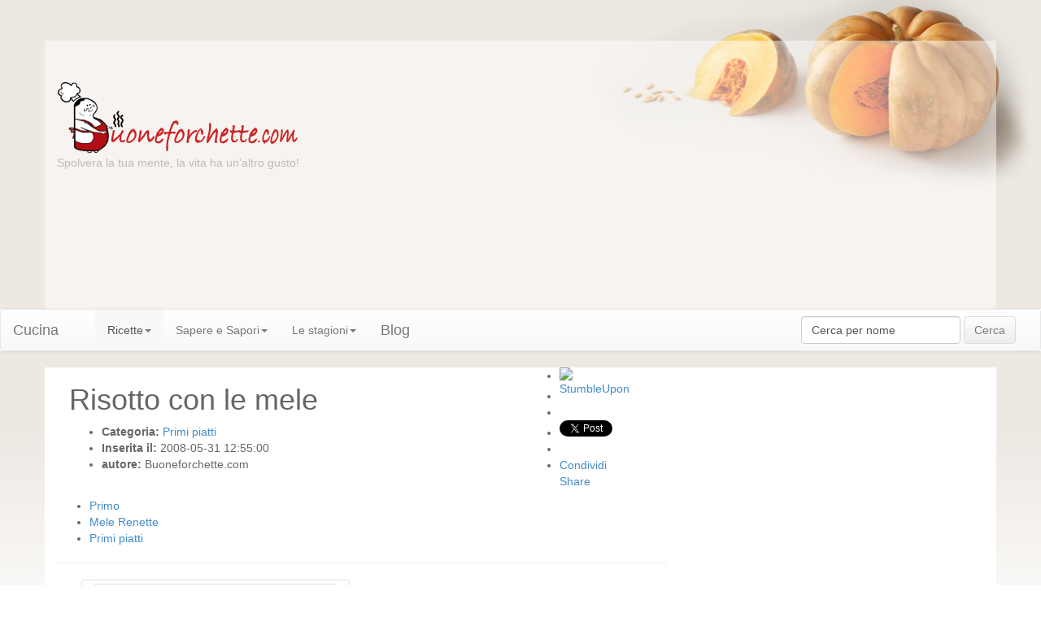

--- FILE ---
content_type: text/html; charset=UTF-8
request_url: https://ricetta.buoneforchette.com/risotto-con-le-mele.php
body_size: 14345
content:
<!DOCTYPE html>
<!--[if lt IE 7]>      <html class="no-js lt-ie9 lt-ie8 lt-ie7"> <![endif]-->
<!--[if IE 7]>         <html class="no-js lt-ie9 lt-ie8"> <![endif]-->
<!--[if IE 8]>         <html class="no-js lt-ie9"> <![endif]-->
<!--[if gt IE 8]><!--> <html class="no-js"> <!--<![endif]-->
<!-- html lang="it" dir="ltr" xmlns="https://www.w3.org/1999/xhtml" itemscope itemtype="https://schema.org/Recipe" -->
<!-- saved from url=https://www.buoneforchette.com -->
<head>
<title>Ricetta risotto con le mele</title>
<!--Google Verifica-->
<meta name="google-site-verification" content="KJN6UN16Dc65mN5Xpt4ujzco3vlpVSCK9lhcVH06aP8" />
<meta name="verify-v1" content="bhcuOHt4SkndRcwtjZ573eL4ENbKwYBIP17n8VidnD4=" />
<meta charset="utf-8">
<meta http-equiv="X-UA-Compatible" content="IE=edge,chrome=1">
<base href="https://www.buoneforchette.com" /> 
<meta name="Robots" content="All"/>
<meta name="title" content="Ricetta risotto con le mele" />
<meta name="description" content="Come prepare risotto con le mele una ricetta di Primi piatti facile e gustosa.   Riso  Mele Renette Bicchieri Vino Bianco Secco  Cipolla Ol"/>
<meta name="keywords" content="Ricetta, risotto, mele, Ingredienti"/>
<meta name="viewport" content="width=device-width, initial-scale=1.0">
<meta http-equiv="cache-control" content="public" />
<link rel="image_src"  href="https://www.buoneforchette.com/public/ric_img_scheda/19634.jpg" />
<meta id="metaOpenGraphTitle" property="og:title" content="risotto con le mele" />
<meta id="metaOpenGraphType" property="og:type" content="food"/>
<meta id="metaOpenGraphURL" property="og:url" content="https://ricetta.buoneforchette.com/risotto-con-le-mele.php"/>
<meta id="metaOpenGraphImage" property="og:image" content="https://www.buoneforchette.com/public/ric_img_scheda/19634.jpg"/>
<meta id="metaOpenGraphSiteName" property="og:site_name" content="Buoneforchette.com"/>
<meta property="fb:admins" content="1371630794" /><meta name="revisit-after" content="1 days"  />
<meta name="Copyright" content="Copyright Buoneforchette e Daniele Davi" />
<meta http-equiv="Content-Language" content="it" />
<link rel="shortcut icon" href="images/icons/favicon.ico"  />
<meta name="author" content="Daniele Davi" />
<link rel="stylesheet" href="../initializr-verekia-4_0/initializr/css/bootstrap.min.css">
<style>
	body {
		padding-top: 50px;
		padding-bottom: 0px;// 20px;
	}
</style>
<link rel="stylesheet" href="../initializr-verekia-4_0/initializr/css/bootstrap-theme.min.css">
<link rel="stylesheet" href="../initializr-verekia-4_0/initializr/css/main.css">
<script src="../initializr-verekia-4_0/initializr/js/vendor/code_jquery_com_jquery-latest.min.js"></script> <!-- https://code.jquery.com/jquery-latest.min.js -->
<script src="../initializr-verekia-4_0/initializr/js/vendor/code_jquery_com_ui_1.10.1_jquery-ui.min.js"></script> <!-- https://code.jquery.com/ui/1.10.1/jquery-ui.min.js -->
<script src="../initializr-verekia-4_0/initializr/js/vendor/modernizr-2.6.2.min.js"></script>
<!-- stili aggiunti -->
<style type="text/css">
body{ background:url(images/stile1a/bg_body_a1.jpg) no-repeat #ffffff top center !important;}
</style>
<link href="../style2/season-a-dd_addedclasses.min.css" rel="stylesheet" type="text/css" media="all">
<link href="../style2/dd_someclasses.min.css" rel="stylesheet" type="text/css" media="all">
<link href="../rs-1200-prototype-50/layout/styles/fonts/font-awesome/ricetta_font-awesome.min.css" rel="stylesheet" type="text/css" media="all">
<link href="../rs-1200-prototype-50/layout/styles/dd_elements_and_pages.min.css" rel="stylesheet" type="text/css" media="all">
<!-- end stili aggiunti -->
<script type="text/javascript">

  var _gaq = _gaq || [];
  _gaq.push(['_setAccount', 'UA-3281077-1']);
  _gaq.push(['_setDomainName', 'buoneforchette.com']);
  _gaq.push(['_trackPageview']);

  (function() {
    var ga = document.createElement('script'); ga.type = 'text/javascript'; ga.async = true;
    ga.src = ('https:' == document.location.protocol ? 'https://' : 'http://') + 'stats.g.doubleclick.net/dc.js';
    var s = document.getElementsByTagName('script')[0]; s.parentNode.insertBefore(ga, s);
  })();

</script><!-- GOOGLE ANALYTICS  -->
</head>
<body class="boxed">
<div class="container transparent-white">
<div class="row">
 <a href='https://www.buoneforchette.com'  class='adv_esterno'  target='_blank' title="Le ricette di Buoneforchette.com" ></a>
</div>
<div class="row">
<header id="header" class="full_width clear">
   <div class="col-md-4 col-sm-12"> <a href="/" title="Le Ricette di Buoneforchette.com" ><img src="images/stile1/logo.png" width="297" height="90" alt="Logo Buone forchette" /></a><br />Spolvera la tua mente, la vita ha un'altro gusto!</div>
  <!-- <div class="col-md-5 col-md-offset-2 boxsearch1"><br /><br />< ?php include $incPathFix1."GoogleNewSearch_inuso.inc"; ? ></div>
   <div class="col-md-1" ></div> -->
  <!-- div class="col-lg-8 col-md-8 col-sm-12 boxsearch1 hidden-xs" >< ? php include $incPathFix1."inc/ads/google_ads_728x90_ricetta.txt"; ? ></div //-->
  <div class="col-md-8 col-sm-12" ><script async src="//pagead2.googlesyndication.com/pagead/js/adsbygoogle.js"></script>
<!-- Buoneforchette TOP DX Responsive Max Rend -->
<ins class="adsbygoogle"
     style="display:block"
     data-ad-client="ca-pub-7420588631101691"
     data-ad-slot="8159273357"
     data-ad-format="auto"></ins>
<script>
(adsbygoogle = window.adsbygoogle || []).push({});
</script></div>
</header>
  </div>
</div>
<!-- Nav-bar ###### /-->
  <div class="bg-white"> 
  <nav class="navbar navbar-default" role="navigation">
  <!-- Brand and toggle get grouped for better mobile display -->
  <div class="navbar-header">
    <button type="button" class="navbar-toggle" data-toggle="collapse" data-target="#bs-example-navbar-collapse-1">
      <span class="sr-only">Click Me</span>
      <span class="icon-bar"></span>
      <span class="icon-bar"></span>
      <span class="icon-bar"></span>
    </button>
    <a class="navbar-brand" href="?" title="Cucina la nostra Homepage"><span class="glyphicon glyphicon-home visible-xs visible-sm"></span><span class="visible-md visible-lg">Cucina</span></a>
	<a class="navbar-brand" href="https://blog.buoneforchette.com" title="Cucina la nostra Homepage"><span class="glyphicon glyphicon-cutlery visible-sm"></span></a>
	</div>
<!-- Collect the nav links, forms, and other content for toggling -->
  <div class="collapse navbar-collapse" id="bs-example-navbar-collapse-1">
    <ul class="nav navbar-nav">
      <li class="dropdown active">
        <a href="#" class="dropdown-toggle hidden-xs hidden-sm" data-toggle="dropdown" title="Ricette di Cucina">Ricette</span><b class="caret"></b></a>
		<ul class="dropdown-menu">
          <li><a href="/aperitivi-e-cocktail/" title="Aperitivi e Cocktail">Aperitivi Cocktail</a></li>
		  <li><a href="/antipasti/" title="Antipasti">Antipasti</a></li>
		  <li><a href="/primi-piatti/"title="Primi Piatti">Primi piatti</a></li>
		  <li><a href="/brodi-e-zuppe/"title="Brodi e Zuppe">Zuppe</a></li>
		  <li><a href="/secondi-di-carne/"title="Secondi di Carne">Secondi di Carne</a></li>
		  <li><a href="/secondi-di-pesce/"title="Secondi di Pesce">Secondi di Pesce</a></li>
		  <li><a href="/focacce-e-sformati/"title="Focacce e Sformati">Focacce e Sformati</a></li>
		  <li><a href="/contorni/"title="Contorni">Contorni</a></li>
		  <li><a href="/salse/"title="Salse">Salse</a></li>
		  <li><a href="/frutta/"title="Frutta">Frutta</a></li>
		  <li><a href="/dolci/"title="Dolci">Dolci</a></li>
		  <li><a href="/gelati/"title="Bevande e Gelati">Gelati</a></li>
		  <li><a href="/conserve/"title="Conserve">Conserve</a></li>
		  <li><a href="/gastronomia/"title="Gastronomia">Gastronomia</a></li>
         </ul>
      </li>
	  <li class="dropdown">
        <a href="/cibo-e-curiosita/" class="dropdown-toggle" data-toggle="dropdown" title="Sapere e Sapori">Sapere e Sapori<b class="caret"></b></a>
		<ul class="dropdown-menu">
		<li><a href="/cibo-e-consigli/" title="Cibo e Consigli">Cibo e Consigli</a></li>
<li><a href="/cibo-e-curiosita/" title="Cibo e Curiosit&agrave;">Cibo e Curiosit&agrave;</a></li> 
<li><a href="/prodotti-agroalimentari/" title="Prodotti Agroalimentari">Prodotti Agroalimentari</a></li> 
<li><a href="/sezioni/" title="Tutte le sezioni" class="see_all">Tutte le sezioni &raquo;</a></li>
<li class="divider"></li>
<li class="dropdown-header"><a href="/cibo-e-consigli/" title="Ricette per Portate">Saper Fare</a></li> 
<li><a href="/aperitivi-e-cocktail/" title="Aperitivi e Cocktail">Aperitivi e Cocktail</a></li> 
<li><a href="/gelati/"title="Bevande e Gelati">Bevande e Gelati</a></li> <li><a href="/conserve/"title="Marmellate e Conserve">Conserve</a></li> <li><a href="/salse/"title="Salse">Salse</a></li> 
<li><a href="?sz=cr&amp;lbl=headline&amp;srchfor=tisana&amp;srchfor=infuso" title="Tisane e Infusi">Tisane e Infusi</a></li> 
<li><a href="?sz=cr&amp;lbl=headline&amp;srchfor=curarsi" title="Curarsi con le erbe">Curarsi con le erbe</a></li>
<li><a href="?sz=va&id=296" title="Modi di cottura" class="see_all">Modi di cottura &raquo;</a></li>
          </ul>
      </li>
<li class="dropdown">
        <a href="/cibo-e-eventi/" class="dropdown-toggle" data-toggle="dropdown" title="Le 4 stagioni">Le stagioni<b class="caret"></b></a>
		<ul class="dropdown-menu">
		<li><a href="/cibo-e-eventi/" title="Cibo e Eventi">Cibo e Eventi</a></li>
<li><a href="?sz=ca&amp;srchfor=festa&amp;lbl=headline&amp;srchfor=natal&amp;srchfor=halloween&amp;srchfor=capodanno&amp;flo=cha" title="Tavola in Festa">Tavola in Festa</a></li> <li><a href="/tavola-e-tempo/" title="Ricette di Stagione">Ricette di Stagione</a></li>
<li class="divider"></li>
          <li class="dropdown-header"><a href="?sz=ca&amp;srchfor=festa&amp;lbl=headline&amp;srchfor=fiera&amp;srchfor=eurochocolate&amp;srchfor=sagr&amp;flo=cha" title="Itinerari Enogastronomici">Itinerari</a></li> 
<li><a href="?sz=ca&amp;srchfor=festa&amp;lbl=headline&amp;srchfor=fiera&amp;srchfor=eurochocolate&amp;srchfor=sagr&amp;flo=cha" title="Ricetta Pasta">Pasta</a></li>
<li><a href="?sz=ca&amp;srchfor=cioccolato&amp;srchfor=cioccolata&amp;lbl=headline" title="Le vie del Cioccolato">Cioccolato</a></li>
<li><a href="?sz=ca&amp;srchfor=vino&amp;srchfor=vini&amp;lbl=headline" title="Vino e Vini">Vino</a></li>
<li><a href="?sz=ca&amp;lbl=headline&amp;srchfor=wellness" title="Cucina Wellness">Wellness</a></li>
          </ul>
      </li>
	  <li><a class="navbar-brand" href="https://blog.buoneforchette.com" title="il blog delle buoneforchette"><span class="visible-xs visible-md visible-lg">Blog</span></a>
	</li>
	 </ul>
	<form class="navbar-form navbar-right" role="search" action="?sz=cr" method="get" enctype="multipart/form-data">
      <div class="form-group">
        <input value="cr" type="hidden" name="sz" />
		<input value="y" type="hidden" name="tw1" />
		<input value="headline" type="hidden" name="lbl" />
		<input type="text" class="form-control" placeholder="Cerca" name="srchfor" value="Cerca per nome" onfocus="this.value=''; document.getElementById('ssss').disabled = false;">
		</div>
      <button type="submit" class="btn btn-default" disabled="disabled" id="ssss" value="Cerca">Cerca</button>
    </form>
</div><!-- /.navbar-collapse -->
</nav>
	</div>
	<!--  Nav-bar ###### /-->	
<!-- ################################################################################################ -->
<!-- content -->
    <!-- /container --> 
    <div class="container bg-white">
       <div class="row row-offcanvas row-offcanvas-right">
        <div class="col-md-8 col-sm-8 col-xs-12">
           <!-- -->
	<section>
<div class="col-xs-12"><!-- D1 --><!-- modificato diverso da articoli -->
	<div class="row">
	<div class="col-md-9 col-sm-12 blog-post-meta">
		<h1 class="blog-post-title"><span itemprop="name" class="red">Risotto con le mele</span></h1>
		<ul>
			  <li class="blog-post-cats"><strong>Categoria: </strong> <a href="/Primi-piatti/" title="Ricette di Primi piatti"><span itemprop="recipeCategory" class="red">Primi piatti</span></a></li>
			  <li class="blog-post-date">
<time datetime="2008-05-31 12:55:00"><strong>Inserita il: </strong> <span itemprop="datePublished" content="2008-05-31 12:55:00">2008-05-31 12:55:00</span></time>
			  </li>
			  <li class="blog-post-author"><strong>autore: </strong> <span itemprop="author" >Buoneforchette.com</span></li>
			</ul>
		</div>
		<div class="col-md-3 col-sm-12">
			<ul class="list none">
			<!--/ Social Bookmarks v2 -->
			<li><span><a class="stumble" href="https://www.stumbleupon.com/refer.php?url=https://ricetta.buoneforchette.com/risotto-con-le-mele.php" target="_blank" title="StumbleUpon"><img src="inc_sfincione/icons/stumbleupon.gif" alt="StumbleUpon" /></a> &nbsp; &nbsp;  &nbsp; &nbsp; </span></li>
			<li><iframe src="https://www.facebook.com/plugins/like.php?href=https://ricetta.buoneforchette.com/risotto-con-le-mele.php&amp;send=false&amp;layout=button_count&amp;width=95&amp;show_faces=false&amp;action=like&amp;colorscheme=light&amp;font&amp;height=20" scrolling="no" frameborder="0" style="border:none; overflow:hidden; width:120px; height:20px;" allowTransparency="true"></iframe></li>
			<li>
			<g:plusone size="medium" count="true"></g:plusone></li>
			<li>
			<a href="https://twitter.com/share" class="twitter-share-button" data-via="buoneforchette" data-related="buoneforchette:Buoneforchette suggest ">Tweet</a><script type="text/javascript" src="https://platform.twitter.com/widgets.js"></script></li>
			<li>
			<li><a class="tipsytext more-options" target="_blank" href="https://www.addtoany.com/share_save#url=https://ricetta.buoneforchette.com/risotto-con-le-mele.php&amp;linkname=Ricetta risotto con le mele" original-title="More options">Condividi</a></li>
			<a class="facebookShare" title="Condividi su Facebook" name="fb_share" type="button_count" href="https://www.facebook.com/sharer.php" share_url="https://ricetta.buoneforchette.com/risotto-con-le-mele.php" valign="top">Share</a><script src="https://static.ak.fbcdn.net/connect.php/js/FB.Share" type="text/javascript"></script>
						</li>
			<!--/ Social Bookmarks v2 -->
			</ul>
		</div>
		</div>
		<div class="row">
		<ul class="list tagcloud">
			<!-- span>Tags ricetta</span><br/ --><li><a href="?sz=cr&amp;lbl=tag&amp;srchfor=Primo&amp;rdr=num_seen"><span itemprop="keywords">Primo</span></a></li><li><a href="?sz=cr&amp;lbl=tag&amp;srchfor=Mele Renette&amp;rdr=num_seen"><span itemprop="keywords">Mele Renette</span></a></li><li><a href="/Primi-piatti/"><span itemprop="keywords">Primi piatti</span></a></li>
	</ul>
		<hr>
	</div>
</div><!-- D1 -->	
<div class="col-xs-12"><!-- D2 -->
	<div class="col-lg-6 col-md-6 col-sm-12 text-center">
	 <div class="thumbnail">
			      <figure class="imgl boxholder"><img itemprop="image" src="https://www.buoneforchette.com/public/ric_img_scheda/19634.jpg" width="300" height="225" alt="Ricetta Risotto con le mele"  class="img-thumbnail"></figure>
			      <div class="caption">
			        <h5>Risotto con le mele</h5>
				   </div>
			  </div>
	</div>
	<div class="col-lg-6 col-md-6 col-sm-12 text-center">
		<p><ul class="inforicetta none">
			<li class="difficolta"><span>Difficolt&aacute;:</span><br /><b>3</b>/5</li>
			<li class="preparazione"><span>Preparazione:<meta itemprop="totalTime" content="PTN.D.M" /></span><br/>N.D.</li>
			<li class="dosixpers"><span>Dosi per:</span><br /><b>4</b> persone</li> 
			<div itemprop="nutrition" itemscope itemtype="https://schema.org/NutritionInformation">
			<li class="costo"><span>Calorie a porzione:</span><br /><span itemprop="calories">&nbsp;</span>&nbsp;N.D.</li>  
			</div><li class="voto"><span>Giudizio:</span><br />Voto: 0<br />Votanti: 0<br />Media: 0/5</li>	
			</ul>
			<ul class="list none">
			</p>
	</div>
</div><!-- D2 -->	
<div class="clearfix"></div>
<article>
<div class="container"><!-- D3 -->	
	<div class="row"><br />
		<div class="col-md-12 col-sm-12 col-xs-12">
			<span class="hidden-lg hidden-md hidden-sm"><br /></span>	 <h4 class="red">&#9632;&nbsp;Ingredienti</h4>
	 <ul class="list tick">
	<li class="col-lg-6 col-md-6 col-xs-12"><span itemprop="ingredients">350 gr. di  Riso</span></li><li class="col-lg-6 col-md-6 col-xs-12"><span itemprop="ingredients"> 2  Mele Renette</span></li><li class="col-lg-6 col-md-6 col-xs-12"><span itemprop="ingredients"> 2 Bicchieri di Vino Bianco Secco</span></li><li class="col-lg-6 col-md-6 col-xs-12"><span itemprop="ingredients"> 1/2  Cipolla</span></li><li class="col-lg-6 col-md-6 col-xs-12"><span itemprop="ingredients"> Olio D oliva</span></li><li class="col-lg-6 col-md-6 col-xs-12"><span itemprop="ingredients"> Burro</span></li><li class="col-lg-6 col-md-6 col-xs-12"><span itemprop="ingredients"> Brodo Di Carne (o Brodo Di Dado)</span></li><li class="col-lg-6 col-md-6 col-xs-12"><span itemprop="ingredients"> 5 Cucchiai di Panna Fresca</span></li><li class="col-lg-6 col-md-6 col-xs-12"><span itemprop="ingredients"> 1 Grattatina di Noce Moscata</span></li><li class="col-lg-6 col-md-6 col-xs-12"><span itemprop="ingredients"> Sale</span></li><li class="col-lg-6 col-md-6 col-xs-12"><span itemprop="ingredients"> Formaggio Parmigiano</span></li>	</ul>
		</div>
		<!--<d iv class="col-md-1 col-sm-1 col-xs-12"></d iv> Attiva eventuale google ads responsive qui-->
	</div><!-- row -->
	<div class="row">
	<div class="col-xs-12"><br/ >
		<h4 class="red">&#9632;&nbsp;Preparazione</h4>
<figure class="imgr boxholder"><script async src="https://pagead2.googlesyndication.com/pagead/js/adsbygoogle.js"></script>
<!-- BF_Ricetta TopRight -->
<ins class="adsbygoogle"
     style="display:inline-block;width:300px;height:250px"
     data-ad-client="ca-pub-7420588631101691"
     data-ad-slot="6286612828"></ins>
<script>
(adsbygoogle = window.adsbygoogle || []).push({});
</script></figure>
	<p>Le quantità sono da intendersi per 4 persone.<br />Innanzitutto bisogna sbucciare e tagliare le mele a dadolini che vanno lasciati macerare nel vino bianco per 20 minuti circa.<br />  Preparare la base per il <strong>risotto</strong> con la cipolla tagliata a velo, burro, olio e 1/2 dado da brodo sbriciolato cucina.<br /> Quando la  cipolla diventa trasparente, aggiungere il riso e soffriggerlo.<br /> Aggiungere la mela con tutto il suo vino d&#146;infusione e lasciare  evaporare per benino.<br /> Tirare a cottura con il brodo e quasi alla fine aggiungere la panna fresca, aggiustando di sale e  aggiungendo la noce moscata (meglio il macis, che è il gheriglio della noce moscata).<br /> Finire la cottura e servire &#146;all&#146;onda&#146; dopo  aver cosparso di parmigiano reggiano.<br /> A mio avviso vale assolutamente la pena di provarlo, davvero squisito.<br /> Si può provare anche  con le pere (meglio le Williams) ma tende a diventare un po&#146; troppo dolce.<br /></p>
		</div>
			</div><!--/row-->
</div><!-- D3 --></article></section>
	<!-- -->
	<!-- Add the extra clearfix for only the required viewport -->
    <div class="clearfix"></div>
	<!-- carusle -->
		<div class="row">
		<div class="panel panel-success">
			<div class="panel-heading">
			  <h3 class="panel-title">Chi ha visto Risotto con le mele ha visto anche: </h3>
			</div>
			<div class="panel-body">
<div id="carousel-example-generic" class="carousel slide" data-ride="carousel">
  <!-- Wrapper for slides //-->
  <div> <!-- class="carousel-inner" --> 
         <div> <!-- class="item next left" --> 
		  <div id="lediapo"><!-- Others START -->
<div class="col-2 col-sm-3 pull-left col-lg-2 diapo text-center">			<a href="https://ricetta.buoneforchette.com/pasta-al-forno-con-melanzane-e-zucchine.php" title="Ricetta Pasta al forno con melanzane e zucchine"><img src="public/ric_img_scheda/16288.jpg" alt="Pasta al forno con melanzane e zucchine" class="img-rounded center" height="80" width="90"></a><h4><a href="https://ricetta.buoneforchette.com/pasta-al-forno-con-melanzane-e-zucchine.php"  title="Ricetta Pasta al forno con melanzane e zucchine">Pasta al forno con melanzane e zucchine</a></h4>
			 </div>
		<div class="col-2 col-sm-3 pull-left col-lg-2 diapo text-center">			<a href="https://ricetta.buoneforchette.com/penne-al-radicchio.php" title="Ricetta Penne al radicchio"><img src="public/ric_img_scheda/160.jpg" alt="Penne al radicchio" class="img-rounded center" height="80" width="90"></a><h4><a href="https://ricetta.buoneforchette.com/penne-al-radicchio.php"  title="Ricetta Penne al radicchio">Penne al radicchio</a></h4>
			 </div>
		<div class="col-2 col-sm-3 pull-left col-lg-2 diapo text-center">			<a href="https://ricetta.buoneforchette.com/tagliolini-al-limone.php" title="Ricetta Tagliolini al limone"><img src="public/ric_img_scheda/94.jpg" alt="Tagliolini al limone" class="img-rounded center" height="80" width="90"></a><h4><a href="https://ricetta.buoneforchette.com/tagliolini-al-limone.php"  title="Ricetta Tagliolini al limone">Tagliolini al limone</a></h4>
			 </div>
		<div class="col-2 col-sm-3 pull-left col-lg-2 diapo text-center">			<a href="https://ricetta.buoneforchette.com/orecchiette-al-forno.php" title="Ricetta Orecchiette al forno"><img src="public/ric_img_scheda/240.jpg" alt="Orecchiette al forno" class="img-rounded center" height="80" width="90"></a><h4><a href="https://ricetta.buoneforchette.com/orecchiette-al-forno.php"  title="Ricetta Orecchiette al forno">Orecchiette al forno</a></h4>
			 </div>
		<div class="col-2 col-sm-3 pull-left col-lg-2 diapo text-center">			<a href="https://ricetta.buoneforchette.com/tagliolini-al-salmone-variante-2.php" title="Ricetta Tagliolini al salmone  - variante 2"><img src="public/ric_img_scheda/23314.jpg" alt="Tagliolini al salmone  - variante 2" class="img-rounded center" height="80" width="90"></a><h4><a href="https://ricetta.buoneforchette.com/tagliolini-al-salmone-variante-2.php"  title="Ricetta Tagliolini al salmone  - variante 2">Tagliolini al salmone  - variante 2</a></h4>
			 </div>
		<div class="col-2 col-sm-3 pull-left col-lg-2 diapo text-center">			<a href="https://ricetta.buoneforchette.com/pasta-alla-norma.php" title="Ricetta Pasta alla norma"><img src="public/ric_img_scheda/145.jpg" alt="Pasta alla norma" class="img-rounded center" height="80" width="90"></a><h4><a href="https://ricetta.buoneforchette.com/pasta-alla-norma.php"  title="Ricetta Pasta alla norma">Pasta alla norma</a></h4>
			 </div>
		<div class="col-2 col-sm-3 pull-left col-lg-2 diapo text-center">			<a href="https://ricetta.buoneforchette.com/pizzoccheri-della-valtellina.php" title="Ricetta Pizzoccheri della valtellina"><img src="public/ric_img_scheda/166.jpg" alt="Pizzoccheri della valtellina" class="img-rounded center" height="80" width="90"></a><h4><a href="https://ricetta.buoneforchette.com/pizzoccheri-della-valtellina.php"  title="Ricetta Pizzoccheri della valtellina">Pizzoccheri della valtellina</a></h4>
			 </div>
		<div class="col-2 col-sm-3 pull-left col-lg-2 diapo text-center">			<a href="https://ricetta.buoneforchette.com/pasta-con-le-sarde.php" title="Ricetta Pasta con le sarde"><img src="public/ric_img_scheda/193.jpg" alt="Pasta con le sarde" class="img-rounded center" height="80" width="90"></a><h4><a href="https://ricetta.buoneforchette.com/pasta-con-le-sarde.php"  title="Ricetta Pasta con le sarde">Pasta con le sarde</a></h4>
			 </div>
		<div class="col-2 col-sm-3 pull-left col-lg-2 diapo text-center">			<a href="https://ricetta.buoneforchette.com/crespelle-alle-zucchine.php" title="Ricetta Crespelle alle zucchine"><img src="public/ric_img_scheda/234.jpg" alt="Crespelle alle zucchine" class="img-rounded center" height="80" width="90"></a><h4><a href="https://ricetta.buoneforchette.com/crespelle-alle-zucchine.php"  title="Ricetta Crespelle alle zucchine">Crespelle alle zucchine</a></h4>
			 </div>
		<div class="col-2 col-sm-3 pull-left col-lg-2 diapo text-center">			<a href="https://ricetta.buoneforchette.com/pasta-con-ragu-di-carciofi.php" title="Ricetta Pasta con ragù di carciofi"><img src="public/ric_img_scheda/18.jpg" alt="Pasta con ragù di carciofi" class="img-rounded center" height="80" width="90"></a><h4><a href="https://ricetta.buoneforchette.com/pasta-con-ragu-di-carciofi.php"  title="Ricetta Pasta con ragù di carciofi">Pasta con ragù di carciofi</a></h4>
			 </div>
		<div class="col-2 col-sm-3 pull-left col-lg-2 diapo text-center">			<a href="https://ricetta.buoneforchette.com/pasta-con-zucchine.php" title="Ricetta Pasta con zucchine"><img src="public/ric_img_scheda/16451.jpg" alt="Pasta con zucchine" class="img-rounded center" height="80" width="90"></a><h4><a href="https://ricetta.buoneforchette.com/pasta-con-zucchine.php"  title="Ricetta Pasta con zucchine">Pasta con zucchine</a></h4>
			 </div>
		<div class="col-2 col-sm-3 pull-left col-lg-2 diapo text-center">			<a href="https://ricetta.buoneforchette.com/cannelloni-di-verza.php" title="Ricetta Cannelloni di verza"><img src="public/ric_img_scheda/177.jpg" alt="Cannelloni di verza" class="img-rounded center" height="80" width="90"></a><h4><a href="https://ricetta.buoneforchette.com/cannelloni-di-verza.php"  title="Ricetta Cannelloni di verza">Cannelloni di verza</a></h4>
			 </div>
		<!-- Others END -->
 </div>
          </div>
 
	   </div>
</div>
	</div>
	</div>
		</div>
		<!-- carusle -->
		<div class="row"><p class="pull-right">Cerca ricetta per tag &nbsp; <span class="visible-xs"><br /></span>
		<!-- span>Tags ricetta</span><br/ --><a class="btn btn-default" href="?sz=cr&amp;lbl=tag&amp;srchfor=Primo&amp;rdr=num_seen" role="button">Primo &raquo;</a>&nbsp; <a class="btn btn-default" href="?sz=cr&amp;lbl=tag&amp;srchfor=Mele Renette&amp;rdr=num_seen" role="button">Mele Renette &raquo;</a>&nbsp; </p>
		</div>
		<!-- div class="row">< ?php include $incPathFix1."/inc/ads/_google_ads_468x60.txt"; ? ></div -->
		<!-- div class="row boxsearch1" >< ?php include $incPathFix1."GoogleNewSearch_inuso.inc"; ? ><br /></div //-->
		<div class="row">
				</div>
		</div><!--/span-->
		<div class="col-md-4 col-sm-4 col-xs-12 sidebar-offcanvas" id="sidebar" role="navigation">
          <div class="row">
		  <script async src="//pagead2.googlesyndication.com/pagead/js/adsbygoogle.js"></script>
<!-- Buoneforchette TOP DX Responsive Max Rend -->
<ins class="adsbygoogle"
     style="display:block"
     data-ad-client="ca-pub-7420588631101691"
     data-ad-slot="8159273357"
     data-ad-format="auto"></ins>
<script>
(adsbygoogle = window.adsbygoogle || []).push({});
</script><br />
		  </div>
		  <!-- menu Le ricette per categoria-->
	<div class="row">
		<div class="panel panel-success"><div class="panel-heading"> <h3 class="panel-title">Ricette di cucina per categoria</h3></div><div class="panel-body"><div class="col-xs-6 menu-ricette-per-categoria"><ul><li><a href="antipasti/" title="Antipasti">Antipasti</a></li><li><a href="primi-piatti/" title="Primi piatti">Primi piatti</a></li><li><a href="secondi-di-carne/" title="Secondi di Carne">Secondi di Carne</a></li><li><a href="secondi-di-pesce/" title="Secondi di Pesce">Secondi di Pesce</a></li><li><a href="contorni/" title="Contorni">Contorni</a></li><li><a href="focacce-e-sformati/" title="Focacce e Sformati">Focacce e Sformati</a></li><li><a href="brodi-e-zuppe/" title="Brodi e Zuppe">Brodi e Zuppe</a></li><li><a href="frutta/" title="Frutta">Frutta</a></li><li><a href="dolci/" title="Dolci e Dessert">Dolci e Dessert</a></li><li><a href="salse/" title="Salse e Sughi">Salse e Sughi</a></li><li><a href="conserve/" title="Marmellate e Conserve">Marmellate e Conserve</a></li><li><a href="bevande-e-gelati/" title="Bevande e Gelati">Bevande e Gelati</a></li></ul></div><div class="col-xs-6 menu-ricette-per-categoria"><ul><li><a href="aperitivi-e-cocktail/" title="Aperitivi e Cocktail">Aperitivi e Cocktail</a></li><li><a href="gastronomia/" title="Gastronomia">Gastronomia</a></li><li><a href="cerca/ricetta/nome/torta/" title="Torte">Torte</a></li><li><a href="cerca/ricetta/nome/cioccolat/" title="Dolci al cioccolato">Dolci al cioccolato</a></li><li><a href="?sz=cr&lbl=headline&srchfor=alla crema" title="Dolci alla crema">Dolci alla crema</a></li><li><a href="?sz=cr&lbl=tags&srchfor=base" title="Ricette Base">Ricette base</a></li><li><a href="?sz=cr&lbl=tag&srchfor=ricetta%20sana" title="Ricette salutari">Ricette sane</a></li><li><a href="?sz=cr&lbl=notes&srchfor=per%20veg" title="Ricette vegetariane">Ricette per vegetariani</a></li><li><a href="?sz=cr&lbl=notes&srchfor=per%20bambini" title="Ricette per bambini">Ricette per bambini</a></li><li><a href="?sz=cr&lbl=tag&srchfor=Diabete&rdr=num_seen" title="Ricette per diabetici">Ricette per diabetci</a></li><li><a href="?sz=cr&lbl=notes&lbl=tag&srchfor=afrodisiaca" title="Ricette afrodisiache">Ricette afrodisiache</a></li></ul></div></div><div class="panel-footer menu-ricette-per-categoria-footer">Altre <span>ricette</span>: <a href="?sz=va&id=293" title="Dalla A alla Z">Dalla A alla Z</a> - <a href="?sz=va&id=310" title="Portate">Portate</a> - <a href="?sz=va&id=295" title="Ricette Regionali">Regionali</a> - <a href="?sz=va&id=296" title="Per modo di cottura">Per modo di cottura</a> - <a href="?sz=va&id=294" title="Ricette Etniche">Ricette etniche</a> - <a href="/cerca/ricetta/nome/con%20il%20bimby/" title="Ricette con il bimby">Ricette con il bimby</a></div></div>	</div>
<!-- menu Le ricette per categoria-->
<div><div><div class="panel-body"><script type="text/javascript"><!--
google_ad_client = "pub-7420588631101691";
google_ad_width = 120;
google_ad_height = 90;
google_ad_format = "120x90_0ads_al";
//2007-10-14: Buoneforchette.com
google_ad_channel = "5120976643";
google_color_border = "FFFFFF";
google_color_bg = "FFFFFF";
google_color_link = "EE0000";
google_color_text = "000000";
google_color_url = "EE0000";
//-->
</script>
		<script type="text/javascript"
  src="https://pagead2.googlesyndication.com/pagead/show_ads.js">
</script></div></div></div>
<div class="box-huffingtonpost "> <h4>La ricetta del giorno<br /></h4> <div align="center"><a href="https://ricetta.buoneforchette.com/zucca-al-forno.php" title="Ricetta Zucca al forno">
			<img border="0" src="/inc_php/crop.php?img=../public/ric_img_scheda/25518.jpg&x=270&y=88" width="270" height="88" align="middle" alt="Ricetta Zucca al forno" /></a> </div> <h3><a href="https://ricetta.buoneforchette.com/zucca-al-forno.php" title="Ricetta Zucca al forno">Zucca al forno</a></h3>  </div><!-- /recipesOfDay -->
<!-- newsletter
<div class="btn-nefbtw">
<a class="btn btn-success btn-lg btn-block" href="/newsletter/snewsl.asp?sn=< ?php echo $sttsnwsl; ?>&amp;email=< ?php echo $emlnwsl; ?>" title="Registrazione Newsletter"><span class="icon-envelope icon-x"></span> Newsletter</a></div>
<div class="btn-nefbtw"><a class="btn btn-primary btn-lg btn-block" href="https://www.facebook.com/pages/Buoneforchette/80355180818" title="Trovaci su Facebook"><span class="icon-thumbs-up icon-x"></span> Facebook</a></div>
<div class="btn-nefbtw"><a class="btn btn-info btn-lg btn-block" href="https://twitter.com/buoneforchette" title="Segui Buoneforchette su Twitter"><span class="icon-twitter icon-x"></span> Twitter</a></div>
newsletter -->       
<!--/ 2 box ex tab-->
<div><div class="panel panel-warning"><div class="panel-heading"><span class="panel-title">Ricette per modo di cottura</span></div><div class="panel-body">Possiamo cucinare gli stessi ingredienti di stagione in mille modi diversi... scopri insieme a noi come!<br/> <br/><a href="cerca/ricetta/nome/Al forno" title="Ricette Al forno">Al forno</a>&nbsp; <a href="cerca/ricetta/nome/Al cartoccio" title="Ricette Al cartoccio">Al cartoccio</a>&nbsp; <a href="cerca/ricetta/nome/Al vapore" title="Ricette Al vapore">Al vapore</a>&nbsp; <a href="cerca/ricetta/nome/Arrosto" title="Ricette Arrosto">Arrosto</a>&nbsp; <a href="cerca/ricetta/nome/alla Brace" title="Ricette alla Brace">alla Brace</a>&nbsp; <a href="cerca/ricetta/nome/Brasati" title="Ricette Brasati">Brasati</a>&nbsp; <a href="cerca/ricetta/nome/Fritte" title="Ricette Fritte">Fritte</a>&nbsp; <a href="cerca/ricetta/nome/alla Griglia" title="Ricette alla Griglia">alla Griglia</a>&nbsp; <a href="cerca/ricetta/nome/Gratinate" title="Ricette Gratinate">Gratinate</a>&nbsp; <a href="cerca/ricetta/nome/In padella" title="Ricette In padella">In padella</a>&nbsp; <a href="cerca/ricetta/nome/Marinate" title="Ricette Marinate">Marinate</a>&nbsp; <a href="cerca/ricetta/nome/al Microonde" title="Ricette al Microonde">al Microonde</a>&nbsp; <a href="cerca/ricetta/nome/Lesse" title="Ricette Lesse">Lesse</a>&nbsp; <a href="cerca/ricetta/nome/Pentola a pressione" title="Ricette Pentola a pressione">Pentola a pressione</a>&nbsp; </div></div></div>
<div><div class="panel panel-success"><div class="panel-heading"><span class="panel-title">Ricette di Novembre e di stagione</span></div><div class="panel-body"><a href="?sz=cr&amp;lbl=headline&amp;lbl=tag&amp;srchfor=Mandorle&flo=cha" title="Ricette di Novembre con Mandorle">Mandorle</a>&nbsp; <a href="?sz=cr&amp;lbl=headline&amp;lbl=tag&amp;srchfor=Brodo&flo=cha" title="Ricette di Novembre con Brodo">Brodo</a>&nbsp; <a href="?sz=cr&amp;lbl=headline&amp;lbl=tag&amp;srchfor=Zucca&flo=cha" title="Ricette di Novembre con Zucca">Zucca</a>&nbsp; <a href="?sz=cr&amp;lbl=headline&amp;lbl=tag&amp;srchfor=Carciofi&flo=cha" title="Ricette di Novembre con Carciofi">Carciofi</a>&nbsp; <a href="?sz=cr&amp;lbl=headline&amp;lbl=tag&amp;srchfor=Castagne&flo=cha" title="Ricette di Novembre con Castagne">Castagne</a>&nbsp; <a href="?sz=cr&amp;lbl=headline&amp;lbl=tag&amp;srchfor=Castagnaccio&flo=cha" title="Ricette di Novembre con Castagnaccio">Castagnaccio</a>&nbsp; <a href="?sz=cr&amp;lbl=headline&amp;lbl=tag&amp;srchfor=Marroni&flo=cha" title="Ricette di Novembre con Marroni">Marroni</a>&nbsp; </div></div></div>
<!--/ 2 box ex tab-->
<!-- /tavola rotonda -->
<!-- twitter widjet -->
<div>
	<div class="panel panel-danger">
		<div class="panel-heading">
		  <span class="panel-title">La tavola rotonda</span>
		</div>
		<div class="panel-body">Parole e idee dalla rete<br>
			<ul class="list none cut">
				<li style="padding:3px 0;"><span style="color:#cc0000;">&#9632;</span>&nbsp;<span>Risotto alle mele, spuma di mozzarella di bufala e menta. Perché la domenica è risotto!
</span></li>
<li style="padding:3px 0;"><span style="color:#cc0000;">&#9632;</span>&nbsp;<span> Oggi. Risotto con porri e pancetta. </span></li>
<li style="padding:3px 0;"><span style="color:#cc0000;">&#9632;</span>&nbsp;<span>Risotto Rosso con Carote Viola e Besciamella di Riso  </span></li>
<li style="padding:3px 0;"><span style="color:#cc0000;">&#9632;</span>&nbsp;<span> Che orrore!!!!!!! Ma cosa ci vuole a fare un risotto dai...</span></li>
<li style="padding:3px 0;"><span style="color:#cc0000;">&#9632;</span>&nbsp;<span> Di nascita: porchetta, lenticchie , tartufo
Di residenza: casoeula, risotto, cotoletta</span></li>
<li style="padding:3px 0;"><span style="color:#cc0000;">&#9632;</span>&nbsp;<span>Risotto di barbabietola e quel rituale pagano dell&apos;amore  ricetteinredazione</span></li>
<li style="padding:3px 0;"><span style="color:#cc0000;">&#9632;</span>&nbsp;<span>Risotto al sedano e stracchino, ricetta con e senza Bimby. </span></li>
<li style="padding:3px 0;"><span style="color:#cc0000;">&#9632;</span>&nbsp;<span>Risotto con radicchio di verona, speck e fontina </span></li>
<li style="padding:3px 0;"><span style="color:#cc0000;">&#9632;</span>&nbsp;<span>RISOTTO AND PROSCIUTTO </span></li>
<li style="padding:3px 0;"><span style="color:#cc0000;">&#9632;</span>&nbsp;<span>cranberry risotto</span></li>
<li style="padding:3px 0;"><span style="color:#cc0000;">&#9632;</span>&nbsp;<span>Risotto ai funghi porcini </span></li>
<li style="padding:3px 0;"><span style="color:#cc0000;">&#9632;</span>&nbsp;<span> Nel risotto!!</span></li>
				</ul>
		</div>
	</div>
</div>
<!-- /tavola rotonda -->
<div>
	<div><div class="panel-body"><script type="text/javascript"><!--
google_ad_client = "pub-7420588631101691";
google_ad_width = 120;
google_ad_height = 90;
google_ad_format = "120x90_0ads_al";
//2007-10-14: Buoneforchette.com
google_ad_channel = "5120976643";
google_color_border = "FFFFFF";
google_color_bg = "FFFFFF";
google_color_link = "EE0000";
google_color_text = "000000";
google_color_url = "EE0000";
//-->
</script>
		<script type="text/javascript"
  src="https://pagead2.googlesyndication.com/pagead/show_ads.js">
</script></div></div>
</div>		  
</div><!--/span-->
      </div><!--/row-->
<!-- ################################################################################################ -->
    </div>
	<!-- /container -->        
	<!-- ################################################################################################ -->
<div id="footer">
   <div id="footer-ricette-di-cucina">
      <div class="container" id="spotlight">
         <footer>
		 <div class="row" > 
      <div class="col-3 col-xs-6 col-md-3">
		<!-- gas_start -->
			<h2 class="h5 red">Ricette di Cucina</h2>
			<ul class="latestnews list circle orange" style="line-height: 0.8;"> <li><a href="?sz=va&id=310" title="Ricette per Portata">Portate</a></li> <li><a href="?sz=va&id=295" title="Ricette Regionali">Ricette Regionali</a></li> <li><a href="?sz=va&id=294" title="Le Ricette Etniche">Ricette Etniche</a></li> <li><a href="?sz=va&id=293" title="Ricette in ordine alfabetico">Ricette dalla A alla Z</a></li><li><a href="?sz=cr&amp;lbl=notes&amp;srchfor=vegetariani" title="Ricette Vegetariane">Ricette Vegetariane</a></li><li><a href="?sz=cr&amp;srchfor=Pasta&amp;lbl=headline&cat_id=3" title="Pasta">La Pasta</a></li><!-- TO DO <li><a href="https://www.buoneforchette.com/ingredienti/" title="Ingrdienti">Ingrdienti</a></li> <li><a href="https://www.buoneforchette.com/dizionario/" title="Dizionario di Cucina">Dizionario di Cucina</a></li> <li><a href="https://www.buoneforchette.com/ricette/festa/" title="Ricette di Natale">Ricette di Natale</a></li> --> </ul> 
			Spolvera la tua mente, risveglia i tuoi sensi. La vita ha tutto un altro gusto!
        </div><!--/ footer 1-->
		<div class="col-3 col-xs-6 col-md-3">
		<h3 class="h5 red">Portate</h3>
			<ul class="blocco2  list circle orange" style="line-height: 0.8;">
			<li ><a href="/aperitivi-e-cocktail/" class="latestnews" title="Aperitivi e Cocktail">Aperitivi e Cocktail</a></li> <li><a href="/antipasti/" title="Antipasti">Antipasti</a></li> <li><a href="/primi-piatti/"title="Primi piatti">Primi piatti</a></li> <li><a href="/brodi-e-zuppe/"title="Brodi e Zuppe">Brodi e Zuppe</a></li> <li><a href="/secondi-di-carne/"title="Secondi di Carne">Secondi di Carne</a></li> <li><a href="/secondi-di-pesce/"title="Secondi di Pesce">Secondi di Pesce</a></li> <li><a href="/focacce-e-sformati/"title="Focacce e Sformati">Focacce e Sformati</a></li> <li><a href="/contorni/"title="Contorni">Contorni</a></li> <li><a href="/frutta/"title="Frutta" >Frutta</a></li> <li><a href="/dolci/"title="Dolci">Dolci</a></li> <li><a href="/gastronomia/"title="Gastronomia" >Gastronomia</a></li> 
			</ul>
        </div><!--/ footer 2-->
		<div class="col-3 col-xs-6 col-md-3">
		<h3 class="h5 red">Mangiare Informati</h3>
			<span>Sapere e Sapori</span>
			<ul class="list circle orange" style="line-height: 0.8;"> <li><a href="/cibo-e-consigli/" class="latestnews" title="Cibo e Consigli">Cibo e Consigli</a></li> <li><a href="https://www.buoneforchette.com/cibo-e-curiosita/" class="latestnews" title="Cibo e Curiosit&agrave;">Cibo e Curiosit&agrave;</a></li>
			<li><a href="https://blog.buoneforchette.com/" class="latestnews" title="Il Blog delle buone forchette">Blog</a></li><!-- TODO <li><a href="https://www.buoneforchette.com/?sz=cac&cat_id=7" class="latestnews" title="Tutti gli Ingredienti">Tutti gli Ingredienti</a></li> --> </ul> 
			<span>Saper fare</span>
			<ul class="list circle orange" style="line-height: 0.8;"> <li><a href="?sz=va&id=296" title="Ricette per modo di cottura">Modi di cottura</a></li> <li><a href="/gelati/"class="latestnews" title="Bevande e Gelati" >Bevande e Gelati </a></li> <li><a href="/conserve/"class="latestnews" title="Marmellate e Conserve" >Marmellate e Conserve </a></li> <li><a href="/salse/"class="latestnews" title="Salse" >Salse </a></li> <li><a href="?sz=cr&amp;lbl=headline&amp;srchfor=tisana&amp;srchfor=infuso" class="latestnews" title="Tisane e Infusi" >Tisane e Infusi </a></li> <li><a href="?sz=cr&amp;lbl=headline&amp;srchfor=curarsi con le erbe" class="latestnews" title="Curarsi con le erbe">Curarsi con le erbe</a></li> 
		</ul> 
		</div><!--/ footer 3-->
		<div class="col-3 col-xs-6 col-md-3">
			<h2 class="h5 red">Buoneforchette.com</h2>
			<a href="mailto:info-at-Buoneforchette.com" rel="nofollow" >Contattaci</a><br />
			<a href="?sz=policy" title="Note Legali">Note Legali</a><br />
			<a href="?sz=privacy" title="Privacy and Cookies">Privacy &amp; Cookies</a><br />
			Links<br /><!-- <a href="?sz=outlink" title="Links">Links</a><br /> -->
			<div id="google_translate_element"></div><script type="text/javascript">
function googleTranslateElementInit() {
  new google.translate.TranslateElement({pageLanguage: 'it', layout: google.translate.TranslateElement.InlineLayout.SIMPLE, gaTrack: true, gaId: 'UA-3281077-1'}, 'google_translate_element');
}
</script><script type="text/javascript" src="//translate.google.com/translate_a/element.js?cb=googleTranslateElementInit"></script>
			<!-- disclaimerViewer -->
			<div class="copyright">&copy; Copyright 2007-2025<br />Tutti i diritti riservati<br />Design by Daniele Davi'</div>
			<span id="ActiveTweetsArchive_Spia"></span>
		</div><!--/ footer 4-->
	</div></footer>
	   </div>
   </div>	  
</div>
<!-- Footer -->
<!-- Scripts -->
	<script src="//ajax.googleapis.com/ajax/libs/jquery/1.10.1/jquery.min.js"></script>
	<script>window.jQuery || document.write('<script src="../initializr-verekia-4_0/initializr/js/vendor/jquery-1.10.1.min.js"><\/script>')</script>
	<script src="../initializr-verekia-4_0/initializr/js/vendor/bootstrap.min.js"></script>
	<script src="../initializr-verekia-4_0/initializr/js/plugins.js"></script>
	<script src="../initializr-verekia-4_0/initializr/js/main.js"></script>
<!-- cookiechoice -->
<script src="inc_php/js/cookiechoices.js"></script>
<script>
  document.addEventListener('DOMContentLoaded', function(event) {
    cookieChoices.showCookieConsentBar('Utilizziamo cookie di terze parti per personalizzare i contenuti, gli annunci ed analizzare il nostro traffico. Se vuoi saperne di più o negare il consenso clicca su "Leggi". Proseguendo la navigazione, acconsenti all\'uso dei cookie.',
      'Chiudi', 'Leggi', 'https://www.buoneforchette.com/?sz=privacy');
  });
</script>
<!-- cookiechoice -->
<!-- facebook -->
<!-- fix the bug for fb logged -->
<style type="text/css">
.fb_iframe_widget iframe{height: 59px; width: 60px;}
</style> 			
<script type="text/javascript">
$(document).ready(function(){
$('html').ready(function(){
	$.ajax({url:"https://ricetta.buoneforchette.com/inc_php/uc/commenti_fb_2.php?sz=vr&id=19634", success:function(result){
  if (result == "errore") {
		$("#fb-container").html('Commenti FB momentaneamente non disponibili');
	} else {
		$("#fb-container").html(result);
	}
	}});
});});
</script>
<!-- facebook -->
<script type="text/javascript">
$(document).ready(function(){
$('html').ready(function(){
		  $.ajax({url:"https://www.buoneforchette.com/tweets/store_search.php?q=risotto&amp;r=6", success:function(result){
		   if (result == "errore") {
				$("#ActiveTweetsArchive_Spia").html('err');
			} else {
				$("#ActiveTweetsArchive_Spia").html('<small>risotto</small>');
			}
			}});
});});
</script><script type="text/javascript">
$(document).ready(function(){
$('html').ready(function(){
		  $.ajax({url:"https://www.buoneforchette.com/tweets/store_search.php?q=mele&amp;r=8", success:function(result){
		   if (result == "errore") {
				$("#ActiveTweetsArchive_Spia").html('err');
			} else {
				$("#ActiveTweetsArchive_Spia").html('<small>mele</small>');
			}
			}});
});});
</script><script type="text/javascript">
$(document).ready(function(){
$('html').ready(function(){
		  $.ajax({url:"https://www.buoneforchette.com/tweets/store_search.php?q=MasterChef&amp;r=5", success:function(result){
		   if (result == "errore") {
				$("#ActiveTweetsArchive_Spia").html('err');
			} else {
				$("#ActiveTweetsArchive_Spia").html('<-- mele -->');
			}
			}});
});});
</script><script type="text/javascript" src="inc/js/ricerca.min.js?v=123456"></script> 
<script type="text/javascript" src="https://apis.google.com/js/plusone.js"></script></body></html>

--- FILE ---
content_type: text/html; charset=utf-8
request_url: https://accounts.google.com/o/oauth2/postmessageRelay?parent=https%3A%2F%2Fricetta.buoneforchette.com&jsh=m%3B%2F_%2Fscs%2Fabc-static%2F_%2Fjs%2Fk%3Dgapi.lb.en.W5qDlPExdtA.O%2Fd%3D1%2Frs%3DAHpOoo8JInlRP_yLzwScb00AozrrUS6gJg%2Fm%3D__features__
body_size: 160
content:
<!DOCTYPE html><html><head><title></title><meta http-equiv="content-type" content="text/html; charset=utf-8"><meta http-equiv="X-UA-Compatible" content="IE=edge"><meta name="viewport" content="width=device-width, initial-scale=1, minimum-scale=1, maximum-scale=1, user-scalable=0"><script src='https://ssl.gstatic.com/accounts/o/2580342461-postmessagerelay.js' nonce="eU_M1WEnldiPXV_m-37ZNw"></script></head><body><script type="text/javascript" src="https://apis.google.com/js/rpc:shindig_random.js?onload=init" nonce="eU_M1WEnldiPXV_m-37ZNw"></script></body></html>

--- FILE ---
content_type: text/html; charset=utf-8
request_url: https://www.google.com/recaptcha/api2/aframe
body_size: 267
content:
<!DOCTYPE HTML><html><head><meta http-equiv="content-type" content="text/html; charset=UTF-8"></head><body><script nonce="LeE6E4qKi9EfhSudjgNzKg">/** Anti-fraud and anti-abuse applications only. See google.com/recaptcha */ try{var clients={'sodar':'https://pagead2.googlesyndication.com/pagead/sodar?'};window.addEventListener("message",function(a){try{if(a.source===window.parent){var b=JSON.parse(a.data);var c=clients[b['id']];if(c){var d=document.createElement('img');d.src=c+b['params']+'&rc='+(localStorage.getItem("rc::a")?sessionStorage.getItem("rc::b"):"");window.document.body.appendChild(d);sessionStorage.setItem("rc::e",parseInt(sessionStorage.getItem("rc::e")||0)+1);localStorage.setItem("rc::h",'1763159352428');}}}catch(b){}});window.parent.postMessage("_grecaptcha_ready", "*");}catch(b){}</script></body></html>

--- FILE ---
content_type: text/css
request_url: https://www.buoneforchette.com/style2/season-a-dd_addedclasses.min.css
body_size: 1203
content:
.transparent-white{color:#C0BAB6;background-color:rgba(255,255,255,.5)}a.adv_esterno{display:block;width:100%;height:50px;z-index:-1;color:#fff}.boxsearch1 form input[type=submit]{display:inline;width:20%}.boxsearch1 form input,form textarea{display:inline;width:70%}.see_all{font-size:11px;text-decoration:underline;color:#c80000;text-align:right;padding-right:20px}.box-huffingtonpost{display:block;border-right:1px solid #8c6d46;border-width:4px 1px 1px;border-style:solid;border-color:#8c6d46;-moz-border-top-colors:none;-moz-border-right-colors:none;-moz-border-bottom-colors:none;-moz-border-left-colors:none;border-image:none;margin:0 0 10px;padding:8px}.box-huffingtonpost h4{font-size:1.3em;color:#8c6d46;font-weight:700;padding-bottom:7px;border-bottom:2px solid #8c6d46;margin:8px 0;text-align:center}.box-huffingtonpost img{border:1px dotted #ccc;padding:5px;background-color:#fff;max-width:90%}.box-huffingtonpost h3,.box-huffingtonpost h3 a,.box-huffingtonpost h3 a:visited{text-transform:uppercase;color:#0088c3;text-align:center;font-size:18px;margin:5px 0}.box-huffingtonpost h3 a:hover{text-decoration:none;color:rgba(0,136,195,.5)}#yap_newsletter{background:url(/images/stile1/bf_news_fb_tw_sprite.png) no-repeat;width:300px;height:80px;margin:5px 0!important}#yap_newsletter:hover{background:url(/images/stile1/bf_news_fb_tw_sprite.png) no-repeat -1px -279px;width:300px;height:80px;margin:5px 0!important}#yap_facebook{background:url(/images/stile1/bf_news_fb_tw_sprite.png) no-repeat 0 -86px;width:300px;height:85px;margin:5px 0!important}#yap_facebook:hover{background:url(/images/stile1/bf_news_fb_tw_sprite.png) no-repeat -1px -366px;width:300px;height:85px;margin:5px 0!important}#yap_twitter{background:url(/images/stile1/bf_news_fb_tw_sprite.png) no-repeat -1px -176px;width:300px;height:90px;margin:5px 0!important}#yap_twitter:hover{background:url(/images/stile1/bf_news_fb_tw_sprite.png) no-repeat -1px -455px;width:300px;height:90px;margin:5px 0!important}.yap_btn{width:90%;margin:5px 0!important;color:lightgrey}.yap_btn:hover{width:90%;margin:5px 0!important;color:#fff}.btn-nefbtw{margin:5px 0}.btn1{background-color:#3cb371}.btn2{background-color:Navy}.btn3{background-color:#87ceeb}.searchInput{display:inline;width:40%}.searchSubmit,.searchText{display:inline;width:20%}DIV.fb-share-button.fb_iframe_widget{position:absolute;height:20px;display:inline-block}.stumble{position:absolute;display:inline-block;height:16px;width:16px}ul.inforicetta{background-color:red}ul.inforicetta li{padding:0 0 8px 45px;line-height:14px;float:left;width:100px;text-align:left;margin:5px 0;font-size:11px;display:inline;background:url(/images/stile1a/art-iconset.png) no-repeat scroll 6px 0 transparent}ul.inforicetta li.difficolta span{color:#c86604;font-weight:700}ul.inforicetta li.preparazione{background-position:8px -100px!important}ul.inforicetta li.preparazione span{color:#c86604;font-weight:700}ul.inforicetta li.dosixpers{background-position:8px -197px!important}ul.inforicetta li.dosixpers span{color:#c86604;font-weight:700}ul.inforicetta li.voto{background-position:7px -585px!important}ul.inforicetta li.voto span{color:#c86604;font-weight:700}ul.inforicetta li.costo{background-position:7px -295px!important}ul.inforicetta li.costo span{color:#c86604;font-weight:700}.imgr{float:right;margin:0 0 10px 15px;clear:right}#footer-ricette-di-cucina{background:url(/images/stile1a/bg_spotlight.jpg) left top repeat-x #ede8e2;width:100%}div.diapo,div.diapoC{padding:10px 0;margin:10px 0}div.diapo h4,div.diapoC h4{font-size:.9em;height:30px;font-weight:400;line-height:1.1em}.cut{word-wrap:break-word}.gads_300{width:300px}.bg-white{color:#666;background-color:#FFF}

--- FILE ---
content_type: text/css
request_url: https://www.buoneforchette.com/style2/dd_someclasses.min.css
body_size: 2185
content:
h1.h1-small{font-size:small}.carousel{position:relative;margin-bottom:20px;line-height:1;width:100%}.carousel-inner{position:relative;width:100%;overflow:hidden}.carousel-inner>.item{position:relative;display:none;-webkit-transition:.6s ease-in-out left;-moz-transition:.6s ease-in-out left;-o-transition:.6s ease-in-out left;transition:.6s ease-in-out left}.carousel-inner>.item>a>img,.carousel-inner>.item>img{display:block;line-height:1;width:100%;height:250px}.carousel-inner>.active,.carousel-inner>.next,.carousel-inner>.prev{display:block}.carousel-inner>.active{left:0}.carousel-inner>.next,.carousel-inner>.prev{position:absolute;top:0;width:100%}.carousel-inner>.next{left:100%}.carousel-inner>.prev{left:-100%}.carousel-inner>.next.left,.carousel-inner>.prev.right{left:0}.carousel-inner>.active.left{left:-100%}.carousel-inner>.active.right{left:100%}.carousel-control{position:absolute;top:40%;left:3%;width:40px;height:40px;margin-top:-20px;font-size:60px;font-weight:100;line-height:30px;color:#ddd;text-align:center;background:#222;border:3px solid #fff;-webkit-border-radius:23px;-moz-border-radius:23px;border-radius:23px;opacity:.5;filter:alpha(opacity=50)}.carousel-control.right{right:3%;left:auto}.carousel-control:focus,.carousel-control:hover{color:#fff;text-decoration:none;opacity:.9;filter:alpha(opacity=90)}.carousel-indicators{position:absolute;top:15px;right:15px;z-index:5;padding:0;list-style:none;visibility:hidden}.carousel-indicators li{display:block;float:left;width:10px;height:10px;margin-left:5px;text-indent:-999px;background-color:#ccc;background-color:rgba(0,0,0,.25);border-radius:5px}.carousel-indicators .active{background-color:#fff}.carousel-caption{position:absolute;right:0;bottom:0;left:0;padding:15px;background:#333;background:rgba(255,255,255,.6)}.carousel-caption h3,.carousel-caption p{line-height:20px;color:#333}.carousel-caption h3{margin:0 0 5px;font-size:2.3em;color:#900;padding:3px}.carousel-caption p{margin-bottom:0;font-size:small}div.ricette-box h4{font:400 "Lucida Grande","Lucida Sans Unicode",arial,sans-serif;letter-spacing:0;color:#f90;border-bottom:1px dotted #ddd;margin:0 0 3px}div.ricette-box h1{text-transform:uppercase;line-height:30px;font:400 "Lucida Grande","Lucida Sans Unicode",arial,sans-serif;letter-spacing:0;color:#0091CE;border-bottom:1px dotted #ddd;margin:0 0 3px}div.ricette-box ul li .media-body small{line-height:15px;font-size:12px}div.ricette-box ul li img{border:1px solid #ccc;padding:3px}div.ricette-box ul li a:link,div.ricette-box ul li h5 a:link{color:#B00;text-decoration:none}div.ricette-box ul li a:visited,div.ricette-box ul li h5 a:visited{color:#A00;text-decoration:none}div.ricette-box ul li a:hover,div.ricette-box ul li h5 a:hover{color:#C00;text-decoration:underline}div.ricette-box ul li .media-body small a.link{float:right;color:#FF9C5B}.box-huffingtonpost p a:link{color:#f90;text-decoration:none}.box-huffingtonpost p a:hover{color:#f80;text-decoration:underline}.box-huffingtonpost p a:visited{color:#FC3;text-decoration:underline}#tagCloud h4,#tagCloud h5,#tagCloud h6{display:inline}#tagCloud h3{color:#3B8183;font-size:1.5em;border-bottom:1px dotted #ddd;margin:0 0 3px}#tagCloud h3.fascia1 a{line-height:28px;font-size:16px;color:#ED303C;text-align:center;text-decoration:none;font-weight:700;text-transform:uppercase}#tagCloud h5.fascia2 a{line-height:24px;font-size:15px;color:#F5634A;text-align:center;text-decoration:none}#tagCloud h5.fascia3 a{line-height:24px;font-size:15px;color:#FF9C5B;text-align:center;text-decoration:none}#tagCloud h3.fascia1 a:hover,#tagCloud h5.fascia2 a:hover,#tagCloud h5.fascia3 a:hover{color:#FAD089}div.menu-ricette-per-categoria ul{padding:0;list-style:none;overflow:hidden}div.menu-ricette-per-categoria ul li{padding:4px 0 2px 3px}div.menu-ricette-per-categoria ul li a:link{color:#0091ce}div.menu-ricette-per-categoria ul li a:hover{color:#91ce00}div.menu-ricette-per-categoria ul li a:visited{color:#ce0091}div.menu-ricette-per-categoria-footer{background:rgba(223,240,216,.5)}.twtr-widget{position:relative;font-size:12px!important;font-family:"lucida grande",lucida,tahoma,helvetica,arial,sans-serif!important;zoom:1}.twtr-fullscreen{font-size:220%!important}.twtr-inactive{display:none}.twtr-widget a img{border:0!important}.twtr-doc{overflow:hidden;width:100%;text-align:left;font-weight:400;-moz-border-radius:5px;-webkit-border-radius:5px;border-radius:5px}.twtr-bd{padding:0 1px}.twtr-widget .twtr-tweet-wrap{padding:6px 8px;overflow:hidden;zoom:1}.twtr-fullscreen .twtr-tweet-wrap{padding:20px}.twtr-widget .twtr-tweet{border-bottom:1px dotted #ddd;overflow:hidden;zoom:1}.twtr-widget-profile img.twtr-profile-img{display:block;float:left;width:31px;height:31px;border:0!important}.twtr-widget h3,.twtr-widget h4,.twtr-widget p{margin:0!important;padding:0!important;line-height:1.2!important;width:auto!important}.twtr-widget-profile h3,.twtr-widget-profile h4{margin:0 0 0 40px!important}.twtr-widget h3{font-size:11px!important;font-weight:400!important}.twtr-widget h4{font-size:16px!important}.twtr-widget .twtr-new-results,.twtr-widget em{font-size:9px;font-style:normal;display:block;margin-top:2px;zoom:1}.twtr-widget .twtr-new-results{text-align:center;padding:3px;margin:0 auto -10px!important;display:block;position:relative;bottom:5px;line-height:.9}.twtr-results-inner{line-height:1;font-size:100%;padding:4px 0;position:relative;bottom:-2px;width:40%;margin:0 auto;z-index:2;text-align:center}.twtr-results-hr{width:100%;position:relative;z-index:1;height:1px;border-bottom:1px dotted #ddd;bottom:7px;background:0 0;overflow:hidden}.twtr-new-results span{position:relative;z-index:3;top:-14px;display:block;font-size:9px!important}.twtr-fullscreen .twtr-new-results span{font-size:24px!important}.twtr-hd{padding:10px;position:relative;zoom:1;overflow:hidden}.twtr-fullscreen .twtr-hd{height:0;padding:0}.twtr-timeline{-moz-border-radius:6px;-webkit-border-radius:6px;border-radius:6px;position:relative;overflow:hidden;z-index:2;height:225px}.twtr-scroll .twtr-timeline{overflow-x:hidden;overflow-y:auto}.twtr-widget .twtr-tweet:last-child{border-bottom-width:0}.twtr-ft{position:relative}.twtr-ft div{overflow:hidden;padding:10px;zoom:1}.twtr-ft span{float:right;text-align:right}.twtr-ft a{float:left;display:block}.twtr-ft span a{float:none}.twtr-avatar{width:40px;height:40px;float:left;overflow:hidden;display:block}.twtr-fullscreen .twtr-avatar{width:80px;height:80px}.twtr-img{height:25px;width:25px}.twtr-img img{width:30px;height:30px}.twtr-fullscreen .twtr-img img{width:72px;height:72px}.twtr-fullscreen a.twtr-join-conv{display:none}.twtr-tweet-text{margin-left:40px}.twtr-fullscreen .twtr-tweet-text{margin-left:90px}.twtr-doc a{text-decoration:none!important}.twtr-doc a:hover{text-decoration:underline!important}#twtr-widget-1 .twtr-doc,#twtr-widget-1 .twtr-hd a,#twtr-widget-1 h3,#twtr-widget-1 h4{background-color:#c00!important;color:#fff!important}#twtr-widget-1 a{color:red}blockquote.quoted{background-image:url(/images/quoted.gif);background-position:top left;background-repeat:no-repeat;margin-left:0;padding-left:45px}blockquote,q{quotes:none}#citazione blockquote{border-left:0}div.tavolaRotondaShow ul{list-style:none;margin:0;padding:0}div.tavolaRotondaShow li{padding:3px 0}#body-articoli img{padding:3px 20px 6px 2px}